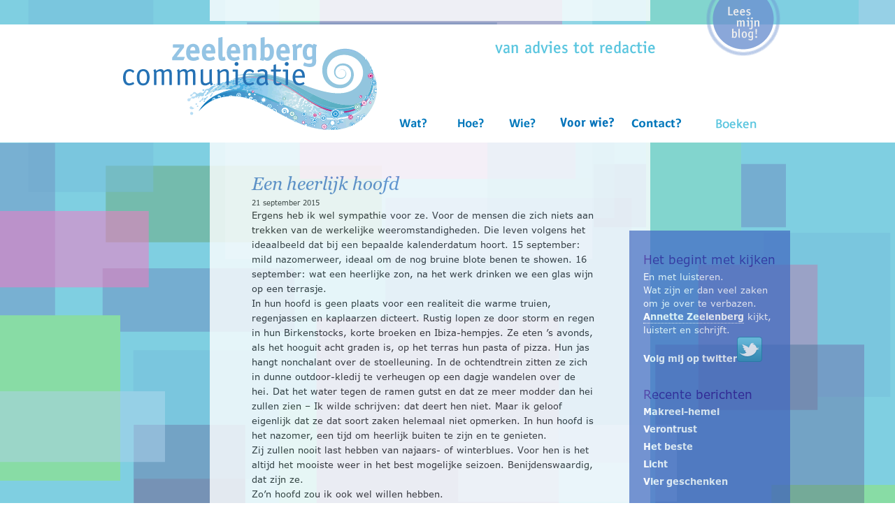

--- FILE ---
content_type: text/html; charset=UTF-8
request_url: https://www.zeelenbergcommunicatie.nl/een-heerlijk-hoofd/
body_size: 9632
content:
<!DOCTYPE html>
<html lang="nl-NL">
<head >
<meta charset="UTF-8" />
<meta name="viewport" content="width=device-width, initial-scale=1" />
<meta name="viewport" content="width=device-width, initial-scale=1.0"/><title>Een heerlijk hoofd - Zeelenberg Communicatie</title>

            <script data-no-defer="1" data-ezscrex="false" data-cfasync="false" data-pagespeed-no-defer data-cookieconsent="ignore">
                var ctPublicFunctions = {"_ajax_nonce":"2a47bc5493","_rest_nonce":"73cdea0872","_ajax_url":"\/wordpress\/wp-admin\/admin-ajax.php","_rest_url":"https:\/\/www.zeelenbergcommunicatie.nl\/wp-json\/","data__cookies_type":"none","data__ajax_type":"rest","data__bot_detector_enabled":"1","data__frontend_data_log_enabled":1,"cookiePrefix":"","wprocket_detected":false,"host_url":"www.zeelenbergcommunicatie.nl","text__ee_click_to_select":"Klik om de hele gegevens te selecteren","text__ee_original_email":"De volledige tekst is","text__ee_got_it":"Duidelijk","text__ee_blocked":"Geblokkeerd","text__ee_cannot_connect":"Kan geen verbinding maken","text__ee_cannot_decode":"Kan e-mail niet decoderen. Onbekende reden","text__ee_email_decoder":"Cleantalk e-mail decoder","text__ee_wait_for_decoding":"De magie is onderweg!","text__ee_decoding_process":"Wacht een paar seconden terwijl we de contactgegevens decoderen."}
            </script>
        
            <script data-no-defer="1" data-ezscrex="false" data-cfasync="false" data-pagespeed-no-defer data-cookieconsent="ignore">
                var ctPublic = {"_ajax_nonce":"2a47bc5493","settings__forms__check_internal":"0","settings__forms__check_external":"0","settings__forms__force_protection":"0","settings__forms__search_test":"1","settings__forms__wc_add_to_cart":"0","settings__data__bot_detector_enabled":"1","settings__sfw__anti_crawler":0,"blog_home":"https:\/\/www.zeelenbergcommunicatie.nl\/","pixel__setting":"3","pixel__enabled":false,"pixel__url":null,"data__email_check_before_post":"1","data__email_check_exist_post":"1","data__cookies_type":"none","data__key_is_ok":true,"data__visible_fields_required":true,"wl_brandname":"Anti-Spam by CleanTalk","wl_brandname_short":"CleanTalk","ct_checkjs_key":1683467442,"emailEncoderPassKey":"477454bf0625db932ddbdbcd26ee29cd","bot_detector_forms_excluded":"W10=","advancedCacheExists":false,"varnishCacheExists":false,"wc_ajax_add_to_cart":false}
            </script>
        <meta name="description" content="Ergens heb ik wel sympathie voor ze. Voor de mensen die zich niets aan trekken van de werkelijke weeromstandigheden. Die leven volgens het ideaalbeeld dat bij een bepaalde kalenderdatum hoort. 15 september: mild nazomerweer, ideaal om de nog bruine blote benen te showen. 16 september: wat een heerlijke zon, na&hellip;">
<meta name="robots" content="index, follow, max-snippet:-1, max-image-preview:large, max-video-preview:-1">
<link rel="canonical" href="https://www.zeelenbergcommunicatie.nl/een-heerlijk-hoofd/">
<meta property="og:url" content="https://www.zeelenbergcommunicatie.nl/een-heerlijk-hoofd/">
<meta property="og:site_name" content="Zeelenberg Communicatie">
<meta property="og:locale" content="nl_NL">
<meta property="og:type" content="article">
<meta property="article:author" content="">
<meta property="article:publisher" content="">
<meta property="article:section" content="alledag">
<meta property="og:title" content="Een heerlijk hoofd - Zeelenberg Communicatie">
<meta property="og:description" content="Ergens heb ik wel sympathie voor ze. Voor de mensen die zich niets aan trekken van de werkelijke weeromstandigheden. Die leven volgens het ideaalbeeld dat bij een bepaalde kalenderdatum hoort. 15 september: mild nazomerweer, ideaal om de nog bruine blote benen te showen. 16 september: wat een heerlijke zon, na&hellip;">
<meta property="fb:pages" content="">
<meta property="fb:admins" content="">
<meta property="fb:app_id" content="">
<meta name="twitter:card" content="summary">
<meta name="twitter:site" content="">
<meta name="twitter:creator" content="">
<meta name="twitter:title" content="Een heerlijk hoofd - Zeelenberg Communicatie">
<meta name="twitter:description" content="Ergens heb ik wel sympathie voor ze. Voor de mensen die zich niets aan trekken van de werkelijke weeromstandigheden. Die leven volgens het ideaalbeeld dat bij een bepaalde kalenderdatum hoort. 15 september: mild nazomerweer, ideaal om de nog bruine blote benen te showen. 16 september: wat een heerlijke zon, na&hellip;">
<link rel='dns-prefetch' href='//fd.cleantalk.org' />
<link rel="alternate" type="application/rss+xml" title="Zeelenberg Communicatie &raquo; feed" href="https://www.zeelenbergcommunicatie.nl/feed/" />
<link rel="alternate" type="application/rss+xml" title="Zeelenberg Communicatie &raquo; reacties feed" href="https://www.zeelenbergcommunicatie.nl/comments/feed/" />
<link rel="alternate" title="oEmbed (JSON)" type="application/json+oembed" href="https://www.zeelenbergcommunicatie.nl/wp-json/oembed/1.0/embed?url=https%3A%2F%2Fwww.zeelenbergcommunicatie.nl%2Feen-heerlijk-hoofd%2F" />
<link rel="alternate" title="oEmbed (XML)" type="text/xml+oembed" href="https://www.zeelenbergcommunicatie.nl/wp-json/oembed/1.0/embed?url=https%3A%2F%2Fwww.zeelenbergcommunicatie.nl%2Feen-heerlijk-hoofd%2F&#038;format=xml" />
<style id='wp-img-auto-sizes-contain-inline-css' type='text/css'>
img:is([sizes=auto i],[sizes^="auto," i]){contain-intrinsic-size:3000px 1500px}
/*# sourceURL=wp-img-auto-sizes-contain-inline-css */
</style>
<link rel='stylesheet' id='genesis-simple-share-plugin-css-css' href='https://www.zeelenbergcommunicatie.nl/wordpress/wp-content/plugins/genesis-simple-share/assets/css/share.min.css?ver=0.1.0' type='text/css' media='all' />
<link rel='stylesheet' id='genesis-simple-share-genericons-css-css' href='https://www.zeelenbergcommunicatie.nl/wordpress/wp-content/plugins/genesis-simple-share/assets/css/genericons.min.css?ver=0.1.0' type='text/css' media='all' />
<link rel='stylesheet' id='genesis-sample-theme-css' href='https://www.zeelenbergcommunicatie.nl/wordpress/wp-content/themes/genesis-child-annette/style.css?ver=1.1' type='text/css' media='all' />
<style id='wp-emoji-styles-inline-css' type='text/css'>

	img.wp-smiley, img.emoji {
		display: inline !important;
		border: none !important;
		box-shadow: none !important;
		height: 1em !important;
		width: 1em !important;
		margin: 0 0.07em !important;
		vertical-align: -0.1em !important;
		background: none !important;
		padding: 0 !important;
	}
/*# sourceURL=wp-emoji-styles-inline-css */
</style>
<style id='wp-block-library-inline-css' type='text/css'>
:root{--wp-block-synced-color:#7a00df;--wp-block-synced-color--rgb:122,0,223;--wp-bound-block-color:var(--wp-block-synced-color);--wp-editor-canvas-background:#ddd;--wp-admin-theme-color:#007cba;--wp-admin-theme-color--rgb:0,124,186;--wp-admin-theme-color-darker-10:#006ba1;--wp-admin-theme-color-darker-10--rgb:0,107,160.5;--wp-admin-theme-color-darker-20:#005a87;--wp-admin-theme-color-darker-20--rgb:0,90,135;--wp-admin-border-width-focus:2px}@media (min-resolution:192dpi){:root{--wp-admin-border-width-focus:1.5px}}.wp-element-button{cursor:pointer}:root .has-very-light-gray-background-color{background-color:#eee}:root .has-very-dark-gray-background-color{background-color:#313131}:root .has-very-light-gray-color{color:#eee}:root .has-very-dark-gray-color{color:#313131}:root .has-vivid-green-cyan-to-vivid-cyan-blue-gradient-background{background:linear-gradient(135deg,#00d084,#0693e3)}:root .has-purple-crush-gradient-background{background:linear-gradient(135deg,#34e2e4,#4721fb 50%,#ab1dfe)}:root .has-hazy-dawn-gradient-background{background:linear-gradient(135deg,#faaca8,#dad0ec)}:root .has-subdued-olive-gradient-background{background:linear-gradient(135deg,#fafae1,#67a671)}:root .has-atomic-cream-gradient-background{background:linear-gradient(135deg,#fdd79a,#004a59)}:root .has-nightshade-gradient-background{background:linear-gradient(135deg,#330968,#31cdcf)}:root .has-midnight-gradient-background{background:linear-gradient(135deg,#020381,#2874fc)}:root{--wp--preset--font-size--normal:16px;--wp--preset--font-size--huge:42px}.has-regular-font-size{font-size:1em}.has-larger-font-size{font-size:2.625em}.has-normal-font-size{font-size:var(--wp--preset--font-size--normal)}.has-huge-font-size{font-size:var(--wp--preset--font-size--huge)}.has-text-align-center{text-align:center}.has-text-align-left{text-align:left}.has-text-align-right{text-align:right}.has-fit-text{white-space:nowrap!important}#end-resizable-editor-section{display:none}.aligncenter{clear:both}.items-justified-left{justify-content:flex-start}.items-justified-center{justify-content:center}.items-justified-right{justify-content:flex-end}.items-justified-space-between{justify-content:space-between}.screen-reader-text{border:0;clip-path:inset(50%);height:1px;margin:-1px;overflow:hidden;padding:0;position:absolute;width:1px;word-wrap:normal!important}.screen-reader-text:focus{background-color:#ddd;clip-path:none;color:#444;display:block;font-size:1em;height:auto;left:5px;line-height:normal;padding:15px 23px 14px;text-decoration:none;top:5px;width:auto;z-index:100000}html :where(.has-border-color){border-style:solid}html :where([style*=border-top-color]){border-top-style:solid}html :where([style*=border-right-color]){border-right-style:solid}html :where([style*=border-bottom-color]){border-bottom-style:solid}html :where([style*=border-left-color]){border-left-style:solid}html :where([style*=border-width]){border-style:solid}html :where([style*=border-top-width]){border-top-style:solid}html :where([style*=border-right-width]){border-right-style:solid}html :where([style*=border-bottom-width]){border-bottom-style:solid}html :where([style*=border-left-width]){border-left-style:solid}html :where(img[class*=wp-image-]){height:auto;max-width:100%}:where(figure){margin:0 0 1em}html :where(.is-position-sticky){--wp-admin--admin-bar--position-offset:var(--wp-admin--admin-bar--height,0px)}@media screen and (max-width:600px){html :where(.is-position-sticky){--wp-admin--admin-bar--position-offset:0px}}

/*# sourceURL=wp-block-library-inline-css */
</style><style id='global-styles-inline-css' type='text/css'>
:root{--wp--preset--aspect-ratio--square: 1;--wp--preset--aspect-ratio--4-3: 4/3;--wp--preset--aspect-ratio--3-4: 3/4;--wp--preset--aspect-ratio--3-2: 3/2;--wp--preset--aspect-ratio--2-3: 2/3;--wp--preset--aspect-ratio--16-9: 16/9;--wp--preset--aspect-ratio--9-16: 9/16;--wp--preset--color--black: #000000;--wp--preset--color--cyan-bluish-gray: #abb8c3;--wp--preset--color--white: #ffffff;--wp--preset--color--pale-pink: #f78da7;--wp--preset--color--vivid-red: #cf2e2e;--wp--preset--color--luminous-vivid-orange: #ff6900;--wp--preset--color--luminous-vivid-amber: #fcb900;--wp--preset--color--light-green-cyan: #7bdcb5;--wp--preset--color--vivid-green-cyan: #00d084;--wp--preset--color--pale-cyan-blue: #8ed1fc;--wp--preset--color--vivid-cyan-blue: #0693e3;--wp--preset--color--vivid-purple: #9b51e0;--wp--preset--gradient--vivid-cyan-blue-to-vivid-purple: linear-gradient(135deg,rgb(6,147,227) 0%,rgb(155,81,224) 100%);--wp--preset--gradient--light-green-cyan-to-vivid-green-cyan: linear-gradient(135deg,rgb(122,220,180) 0%,rgb(0,208,130) 100%);--wp--preset--gradient--luminous-vivid-amber-to-luminous-vivid-orange: linear-gradient(135deg,rgb(252,185,0) 0%,rgb(255,105,0) 100%);--wp--preset--gradient--luminous-vivid-orange-to-vivid-red: linear-gradient(135deg,rgb(255,105,0) 0%,rgb(207,46,46) 100%);--wp--preset--gradient--very-light-gray-to-cyan-bluish-gray: linear-gradient(135deg,rgb(238,238,238) 0%,rgb(169,184,195) 100%);--wp--preset--gradient--cool-to-warm-spectrum: linear-gradient(135deg,rgb(74,234,220) 0%,rgb(151,120,209) 20%,rgb(207,42,186) 40%,rgb(238,44,130) 60%,rgb(251,105,98) 80%,rgb(254,248,76) 100%);--wp--preset--gradient--blush-light-purple: linear-gradient(135deg,rgb(255,206,236) 0%,rgb(152,150,240) 100%);--wp--preset--gradient--blush-bordeaux: linear-gradient(135deg,rgb(254,205,165) 0%,rgb(254,45,45) 50%,rgb(107,0,62) 100%);--wp--preset--gradient--luminous-dusk: linear-gradient(135deg,rgb(255,203,112) 0%,rgb(199,81,192) 50%,rgb(65,88,208) 100%);--wp--preset--gradient--pale-ocean: linear-gradient(135deg,rgb(255,245,203) 0%,rgb(182,227,212) 50%,rgb(51,167,181) 100%);--wp--preset--gradient--electric-grass: linear-gradient(135deg,rgb(202,248,128) 0%,rgb(113,206,126) 100%);--wp--preset--gradient--midnight: linear-gradient(135deg,rgb(2,3,129) 0%,rgb(40,116,252) 100%);--wp--preset--font-size--small: 13px;--wp--preset--font-size--medium: 20px;--wp--preset--font-size--large: 36px;--wp--preset--font-size--x-large: 42px;--wp--preset--spacing--20: 0.44rem;--wp--preset--spacing--30: 0.67rem;--wp--preset--spacing--40: 1rem;--wp--preset--spacing--50: 1.5rem;--wp--preset--spacing--60: 2.25rem;--wp--preset--spacing--70: 3.38rem;--wp--preset--spacing--80: 5.06rem;--wp--preset--shadow--natural: 6px 6px 9px rgba(0, 0, 0, 0.2);--wp--preset--shadow--deep: 12px 12px 50px rgba(0, 0, 0, 0.4);--wp--preset--shadow--sharp: 6px 6px 0px rgba(0, 0, 0, 0.2);--wp--preset--shadow--outlined: 6px 6px 0px -3px rgb(255, 255, 255), 6px 6px rgb(0, 0, 0);--wp--preset--shadow--crisp: 6px 6px 0px rgb(0, 0, 0);}:where(.is-layout-flex){gap: 0.5em;}:where(.is-layout-grid){gap: 0.5em;}body .is-layout-flex{display: flex;}.is-layout-flex{flex-wrap: wrap;align-items: center;}.is-layout-flex > :is(*, div){margin: 0;}body .is-layout-grid{display: grid;}.is-layout-grid > :is(*, div){margin: 0;}:where(.wp-block-columns.is-layout-flex){gap: 2em;}:where(.wp-block-columns.is-layout-grid){gap: 2em;}:where(.wp-block-post-template.is-layout-flex){gap: 1.25em;}:where(.wp-block-post-template.is-layout-grid){gap: 1.25em;}.has-black-color{color: var(--wp--preset--color--black) !important;}.has-cyan-bluish-gray-color{color: var(--wp--preset--color--cyan-bluish-gray) !important;}.has-white-color{color: var(--wp--preset--color--white) !important;}.has-pale-pink-color{color: var(--wp--preset--color--pale-pink) !important;}.has-vivid-red-color{color: var(--wp--preset--color--vivid-red) !important;}.has-luminous-vivid-orange-color{color: var(--wp--preset--color--luminous-vivid-orange) !important;}.has-luminous-vivid-amber-color{color: var(--wp--preset--color--luminous-vivid-amber) !important;}.has-light-green-cyan-color{color: var(--wp--preset--color--light-green-cyan) !important;}.has-vivid-green-cyan-color{color: var(--wp--preset--color--vivid-green-cyan) !important;}.has-pale-cyan-blue-color{color: var(--wp--preset--color--pale-cyan-blue) !important;}.has-vivid-cyan-blue-color{color: var(--wp--preset--color--vivid-cyan-blue) !important;}.has-vivid-purple-color{color: var(--wp--preset--color--vivid-purple) !important;}.has-black-background-color{background-color: var(--wp--preset--color--black) !important;}.has-cyan-bluish-gray-background-color{background-color: var(--wp--preset--color--cyan-bluish-gray) !important;}.has-white-background-color{background-color: var(--wp--preset--color--white) !important;}.has-pale-pink-background-color{background-color: var(--wp--preset--color--pale-pink) !important;}.has-vivid-red-background-color{background-color: var(--wp--preset--color--vivid-red) !important;}.has-luminous-vivid-orange-background-color{background-color: var(--wp--preset--color--luminous-vivid-orange) !important;}.has-luminous-vivid-amber-background-color{background-color: var(--wp--preset--color--luminous-vivid-amber) !important;}.has-light-green-cyan-background-color{background-color: var(--wp--preset--color--light-green-cyan) !important;}.has-vivid-green-cyan-background-color{background-color: var(--wp--preset--color--vivid-green-cyan) !important;}.has-pale-cyan-blue-background-color{background-color: var(--wp--preset--color--pale-cyan-blue) !important;}.has-vivid-cyan-blue-background-color{background-color: var(--wp--preset--color--vivid-cyan-blue) !important;}.has-vivid-purple-background-color{background-color: var(--wp--preset--color--vivid-purple) !important;}.has-black-border-color{border-color: var(--wp--preset--color--black) !important;}.has-cyan-bluish-gray-border-color{border-color: var(--wp--preset--color--cyan-bluish-gray) !important;}.has-white-border-color{border-color: var(--wp--preset--color--white) !important;}.has-pale-pink-border-color{border-color: var(--wp--preset--color--pale-pink) !important;}.has-vivid-red-border-color{border-color: var(--wp--preset--color--vivid-red) !important;}.has-luminous-vivid-orange-border-color{border-color: var(--wp--preset--color--luminous-vivid-orange) !important;}.has-luminous-vivid-amber-border-color{border-color: var(--wp--preset--color--luminous-vivid-amber) !important;}.has-light-green-cyan-border-color{border-color: var(--wp--preset--color--light-green-cyan) !important;}.has-vivid-green-cyan-border-color{border-color: var(--wp--preset--color--vivid-green-cyan) !important;}.has-pale-cyan-blue-border-color{border-color: var(--wp--preset--color--pale-cyan-blue) !important;}.has-vivid-cyan-blue-border-color{border-color: var(--wp--preset--color--vivid-cyan-blue) !important;}.has-vivid-purple-border-color{border-color: var(--wp--preset--color--vivid-purple) !important;}.has-vivid-cyan-blue-to-vivid-purple-gradient-background{background: var(--wp--preset--gradient--vivid-cyan-blue-to-vivid-purple) !important;}.has-light-green-cyan-to-vivid-green-cyan-gradient-background{background: var(--wp--preset--gradient--light-green-cyan-to-vivid-green-cyan) !important;}.has-luminous-vivid-amber-to-luminous-vivid-orange-gradient-background{background: var(--wp--preset--gradient--luminous-vivid-amber-to-luminous-vivid-orange) !important;}.has-luminous-vivid-orange-to-vivid-red-gradient-background{background: var(--wp--preset--gradient--luminous-vivid-orange-to-vivid-red) !important;}.has-very-light-gray-to-cyan-bluish-gray-gradient-background{background: var(--wp--preset--gradient--very-light-gray-to-cyan-bluish-gray) !important;}.has-cool-to-warm-spectrum-gradient-background{background: var(--wp--preset--gradient--cool-to-warm-spectrum) !important;}.has-blush-light-purple-gradient-background{background: var(--wp--preset--gradient--blush-light-purple) !important;}.has-blush-bordeaux-gradient-background{background: var(--wp--preset--gradient--blush-bordeaux) !important;}.has-luminous-dusk-gradient-background{background: var(--wp--preset--gradient--luminous-dusk) !important;}.has-pale-ocean-gradient-background{background: var(--wp--preset--gradient--pale-ocean) !important;}.has-electric-grass-gradient-background{background: var(--wp--preset--gradient--electric-grass) !important;}.has-midnight-gradient-background{background: var(--wp--preset--gradient--midnight) !important;}.has-small-font-size{font-size: var(--wp--preset--font-size--small) !important;}.has-medium-font-size{font-size: var(--wp--preset--font-size--medium) !important;}.has-large-font-size{font-size: var(--wp--preset--font-size--large) !important;}.has-x-large-font-size{font-size: var(--wp--preset--font-size--x-large) !important;}
/*# sourceURL=global-styles-inline-css */
</style>

<style id='classic-theme-styles-inline-css' type='text/css'>
/*! This file is auto-generated */
.wp-block-button__link{color:#fff;background-color:#32373c;border-radius:9999px;box-shadow:none;text-decoration:none;padding:calc(.667em + 2px) calc(1.333em + 2px);font-size:1.125em}.wp-block-file__button{background:#32373c;color:#fff;text-decoration:none}
/*# sourceURL=/wp-includes/css/classic-themes.min.css */
</style>
<link rel='stylesheet' id='cleantalk-public-css-css' href='https://www.zeelenbergcommunicatie.nl/wordpress/wp-content/plugins/cleantalk-spam-protect/css/cleantalk-public.min.css?ver=6.71.1_1769502658' type='text/css' media='all' />
<link rel='stylesheet' id='cleantalk-email-decoder-css-css' href='https://www.zeelenbergcommunicatie.nl/wordpress/wp-content/plugins/cleantalk-spam-protect/css/cleantalk-email-decoder.min.css?ver=6.71.1_1769502658' type='text/css' media='all' />
<script type="text/javascript" src="https://www.zeelenbergcommunicatie.nl/wordpress/wp-includes/js/jquery/jquery.min.js?ver=3.7.1" id="jquery-core-js"></script>
<script type="text/javascript" src="https://www.zeelenbergcommunicatie.nl/wordpress/wp-includes/js/jquery/jquery-migrate.min.js?ver=3.4.1" id="jquery-migrate-js"></script>
<script type="text/javascript" src="https://www.zeelenbergcommunicatie.nl/wordpress/wp-content/plugins/genesis-simple-share/assets/js/sharrre/jquery.sharrre.min.js?ver=0.1.0" id="genesis-simple-share-plugin-js-js"></script>
<script type="text/javascript" src="https://www.zeelenbergcommunicatie.nl/wordpress/wp-content/plugins/genesis-simple-share/assets/js/waypoints.min.js?ver=0.1.0" id="genesis-simple-share-waypoint-js-js"></script>
<script type="text/javascript" src="https://www.zeelenbergcommunicatie.nl/wordpress/wp-content/plugins/cleantalk-spam-protect/js/apbct-public-bundle.min.js?ver=6.71.1_1769502658" id="apbct-public-bundle.min-js-js"></script>
<script type="text/javascript" src="https://fd.cleantalk.org/ct-bot-detector-wrapper.js?ver=6.71.1" id="ct_bot_detector-js" defer="defer" data-wp-strategy="defer"></script>
<script type="text/javascript" id="defend-wp-firewall-nonce-js-extra">
/* <![CDATA[ */
var defend_wp_firewall_nonce_obj = {"defend_wp_firewall_nonce":"e359e9c7bb","ajaxurl":"https://www.zeelenbergcommunicatie.nl/wordpress/wp-admin/admin-ajax.php"};
//# sourceURL=defend-wp-firewall-nonce-js-extra
/* ]]> */
</script>
<script type="text/javascript" src="https://www.zeelenbergcommunicatie.nl/wordpress/wp-content/plugins/defend-wp-firewall/hooks/js/nonce.js?ver=1769902009" id="defend-wp-firewall-nonce-js"></script>
<script type="text/javascript" id="defend-wp-firewall-blocklist-common-js-extra">
/* <![CDATA[ */
var defend_wp_firewall_common_blocklist_obj = {"security":"ce7aecca3e","ipify_ip":"","ajaxurl":"https://www.zeelenbergcommunicatie.nl/wordpress/wp-admin/admin-ajax.php"};
//# sourceURL=defend-wp-firewall-blocklist-common-js-extra
/* ]]> */
</script>
<script type="text/javascript" src="https://www.zeelenbergcommunicatie.nl/wordpress/wp-content/plugins/defend-wp-firewall/hooks/js/blocklist-common.js?ver=1.1.6" id="defend-wp-firewall-blocklist-common-js"></script>
<link rel="https://api.w.org/" href="https://www.zeelenbergcommunicatie.nl/wp-json/" /><link rel="alternate" title="JSON" type="application/json" href="https://www.zeelenbergcommunicatie.nl/wp-json/wp/v2/posts/1614" /><link rel="EditURI" type="application/rsd+xml" title="RSD" href="https://www.zeelenbergcommunicatie.nl/wordpress/xmlrpc.php?rsd" />
<meta name="generator" content="WordPress 6.9" />
<link rel='shortlink' href='https://www.zeelenbergcommunicatie.nl/?p=1614' />
<link rel="icon" href="https://www.zeelenbergcommunicatie.nl/wordpress/wp-content/themes/genesis-child-annette/images/favicon.ico" />
<link rel="stylesheet" href="https://use.typekit.net/mxh6ugj.css"></head>
<body class="wp-singular post-template-default single single-post postid-1614 single-format-standard wp-theme-genesis wp-child-theme-genesis-child-annette header-image content-sidebar genesis-breadcrumbs-hidden" itemscope itemtype="https://schema.org/WebPage"><div class="site-container"><div class="witvlak">
</div> <!--end xx--> <header class="site-header" itemscope itemtype="https://schema.org/WPHeader"><div class="wrap"><div class="title-area"><p class="site-title" itemprop="headline"><a href="https://www.zeelenbergcommunicatie.nl/">Zeelenberg Communicatie</a></p><p class="site-description" itemprop="description">van advies tot redactie</p><nav class="nav-secondary" aria-label="Secundair" itemscope itemtype="https://schema.org/SiteNavigationElement"><div class="wrap"><ul id="menu-blog" class="menu genesis-nav-menu menu-secondary"><li id="menu-item-1328" class="menu-item menu-item-type-post_type menu-item-object-page current_page_parent menu-item-1328"><a href="https://www.zeelenbergcommunicatie.nl/blog/" itemprop="url"><span itemprop="name">lees mijn blog</span></a></li>
</ul></div></nav><nav class="nav-primary" aria-label="Hoofd" itemscope itemtype="https://schema.org/SiteNavigationElement"><div class="wrap"><ul id="menu-top" class="menu genesis-nav-menu menu-primary"><li id="menu-item-1334" class="menu-item menu-item-type-post_type menu-item-object-page menu-item-home menu-item-1334"><a href="https://www.zeelenbergcommunicatie.nl/" itemprop="url"><span itemprop="name">wat</span></a></li>
<li id="menu-item-1333" class="menu-item menu-item-type-post_type menu-item-object-page menu-item-1333"><a href="https://www.zeelenbergcommunicatie.nl/hoe/" itemprop="url"><span itemprop="name">hoe</span></a></li>
<li id="menu-item-1332" class="menu-item menu-item-type-post_type menu-item-object-page menu-item-1332"><a href="https://www.zeelenbergcommunicatie.nl/wie/" itemprop="url"><span itemprop="name">wie</span></a></li>
<li id="menu-item-1330" class="menu-item menu-item-type-post_type menu-item-object-page menu-item-1330"><a href="https://www.zeelenbergcommunicatie.nl/voor-wie/" itemprop="url"><span itemprop="name">voor wie</span></a></li>
<li id="menu-item-1331" class="menu-item menu-item-type-post_type menu-item-object-page menu-item-1331"><a href="https://www.zeelenbergcommunicatie.nl/contact/" itemprop="url"><span itemprop="name">contact</span></a></li>
<li id="menu-item-1329" class="menu-item menu-item-type-post_type menu-item-object-page menu-item-1329"><a href="https://www.zeelenbergcommunicatie.nl/boeken/" itemprop="url"><span itemprop="name">boeken</span></a></li>
</ul></div></nav></div><div class="widget-area header-widget-area"><section id="nav_menu-3" class="widget widget_nav_menu"><div class="widget-wrap"><nav class="nav-header" itemscope itemtype="https://schema.org/SiteNavigationElement"><ul id="menu-mobiel-menu" class="menu genesis-nav-menu"><li id="menu-item-1629" class="menu-item menu-item-type-post_type menu-item-object-page menu-item-home menu-item-1629"><a href="https://www.zeelenbergcommunicatie.nl/" itemprop="url"><span itemprop="name">wat</span></a></li>
<li id="menu-item-1628" class="menu-item menu-item-type-post_type menu-item-object-page menu-item-1628"><a href="https://www.zeelenbergcommunicatie.nl/hoe/" itemprop="url"><span itemprop="name">hoe</span></a></li>
<li id="menu-item-1627" class="menu-item menu-item-type-post_type menu-item-object-page menu-item-1627"><a href="https://www.zeelenbergcommunicatie.nl/wie/" itemprop="url"><span itemprop="name">wie</span></a></li>
<li id="menu-item-1625" class="menu-item menu-item-type-post_type menu-item-object-page menu-item-1625"><a href="https://www.zeelenbergcommunicatie.nl/voor-wie/" itemprop="url"><span itemprop="name">voor wie</span></a></li>
<li id="menu-item-1626" class="menu-item menu-item-type-post_type menu-item-object-page menu-item-1626"><a href="https://www.zeelenbergcommunicatie.nl/contact/" itemprop="url"><span itemprop="name">contact</span></a></li>
<li id="menu-item-1623" class="menu-item menu-item-type-post_type menu-item-object-page menu-item-1623"><a href="https://www.zeelenbergcommunicatie.nl/boeken/" itemprop="url"><span itemprop="name">boeken</span></a></li>
<li id="menu-item-1624" class="menu-item menu-item-type-post_type menu-item-object-page current_page_parent menu-item-1624"><a href="https://www.zeelenbergcommunicatie.nl/blog/" itemprop="url"><span itemprop="name">lees mijn blog</span></a></li>
</ul></nav></div></section>
</div></div></header><div class="site-inner"><div class="content-sidebar-wrap"><main class="content"><article class="post-1614 post type-post status-publish format-standard category-alledag category-herfst entry" aria-label="Een heerlijk hoofd" itemscope itemtype="https://schema.org/CreativeWork"><header class="entry-header"><h1 class="entry-title" itemprop="headline">Een heerlijk hoofd</h1>
<p class="entry-meta"><time class="entry-time" itemprop="datePublished" datetime="2015-09-21T10:00:44+02:00">21 september 2015</time></p></header><div class="entry-content" itemprop="text"><p>Ergens heb ik wel sympathie voor ze. Voor de mensen die zich niets aan trekken van de werkelijke weeromstandigheden. Die leven volgens het ideaalbeeld dat bij een bepaalde kalenderdatum hoort. 15 september: mild nazomerweer, ideaal om de nog bruine blote benen te showen. 16 september: wat een heerlijke zon, na het werk drinken we een glas wijn op een terrasje.<br />
In hun hoofd is geen plaats voor een realiteit die warme truien, regenjassen en kaplaarzen dicteert. Rustig lopen ze door storm en regen in hun Birkenstocks, korte broeken en Ibiza-hempjes. Ze eten ’s avonds, als het hooguit acht graden is, op het terras hun pasta of pizza. Hun jas hangt nonchalant over de stoelleuning. In de ochtendtrein zitten ze zich in dunne outdoor-kledij te verheugen op een dagje wandelen over de hei. Dat het water tegen de ramen gutst en dat ze meer modder dan hei zullen zien – Ik wilde schrijven: dat deert hen niet. Maar ik geloof eigenlijk dat ze dat soort zaken helemaal niet opmerken. In hun hoofd is het nazomer, een tijd om heerlijk buiten te zijn en te genieten.<br />
Zij zullen nooit last hebben van najaars- of winterblues. Voor hen is het altijd het mooiste weer in het best mogelijke seizoen. Benijdenswaardig, dat zijn ze.<br />
Zo’n hoofd zou ik ook wel willen hebben.</p>
<div class="share-after share-filled share-small" id="share-after-1614"><div class="facebook" id="facebook-after-1614" data-url="https://www.zeelenbergcommunicatie.nl/een-heerlijk-hoofd/" data-urlalt="https://www.zeelenbergcommunicatie.nl/?p=1614" data-text="Een heerlijk hoofd" data-title="Share" data-reader="Share on Facebook" data-count="%s shares on Facebook"></div><div class="twitter" id="twitter-after-1614" data-url="https://www.zeelenbergcommunicatie.nl/een-heerlijk-hoofd/" data-urlalt="https://www.zeelenbergcommunicatie.nl/?p=1614" data-text="Een heerlijk hoofd" data-title="Share" data-reader="Share this" data-count="%s Shares"></div><div class="linkedin" id="linkedin-after-1614" data-url="https://www.zeelenbergcommunicatie.nl/een-heerlijk-hoofd/" data-urlalt="https://www.zeelenbergcommunicatie.nl/?p=1614" data-text="Een heerlijk hoofd" data-title="Share" data-reader="Share on LinkedIn" data-count="%s shares on LinkedIn"></div></div>
			<script type='text/javascript'>
				jQuery(document).ready(function($) {
					$('#facebook-after-1614').sharrre({
										  share: {
										    facebook: true
										  },
										  urlCurl: 'https://www.zeelenbergcommunicatie.nl/wordpress/wp-content/plugins/genesis-simple-share/assets/js/sharrre/sharrre.php',
										  enableHover: false,
										  enableTracking: true,
										  disableCount: true,
										  buttons: {  },
										  click: function(api, options){
										    api.simulateClick();
										    api.openPopup('facebook');
										  }
										});
$('#twitter-after-1614').sharrre({
										  share: {
										    twitter: true
										  },
										  urlCurl: 'https://www.zeelenbergcommunicatie.nl/wordpress/wp-content/plugins/genesis-simple-share/assets/js/sharrre/sharrre.php',
										  enableHover: false,
										  enableTracking: true,
										  
										  buttons: {  },
										  click: function(api, options){
										    api.simulateClick();
										    api.openPopup('twitter');
										  }
										});
$('#linkedin-after-1614').sharrre({
										  share: {
										    linkedin: true
										  },
										  urlCurl: 'https://www.zeelenbergcommunicatie.nl/wordpress/wp-content/plugins/genesis-simple-share/assets/js/sharrre/sharrre.php',
										  enableHover: false,
										  enableTracking: true,
										  
										  buttons: {  },
										  click: function(api, options){
										    api.simulateClick();
										    api.openPopup('linkedin');
										  }
										});

				});
		</script></div><footer class="entry-footer"><p class="entry-meta"><span class="entry-categories">Categorie: <a href="https://www.zeelenbergcommunicatie.nl/category/alledag/" rel="category tag">alledag</a>, <a href="https://www.zeelenbergcommunicatie.nl/category/herfst/" rel="category tag">herfst</a></span> </p></footer></article></main><aside class="sidebar sidebar-primary widget-area" role="complementary" aria-label="Primaire Sidebar" itemscope itemtype="https://schema.org/WPSideBar"><section id="text-3" class="widget widget_text"><div class="widget-wrap"><h4 class="widget-title widgettitle">Het begint met kijken</h4>
			<div class="textwidget"><p>En met luisteren.<br />
Wat zijn er dan veel zaken om je over te verbazen.<br />
<a title="mail Annette Zeelenberg" href="mailto:az@zeelenbergcommunicatie.nl">Annette Zeelenberg</a> kijkt, luistert en schrijft.</p>
<p><a class="twitter" href="http://twitter.com/#!/annet_schrijft">Volg mij op twitter<img alt="Follow Annette Zeelenberg on Twitter" src="http://twitter-badges.s3.amazonaws.com/t_logo-a.png" /></a></p>
</div>
		</div></section>

		<section id="recent-posts-3" class="widget widget_recent_entries"><div class="widget-wrap">
		<h4 class="widget-title widgettitle">Recente berichten</h4>

		<ul>
											<li>
					<a href="https://www.zeelenbergcommunicatie.nl/makreel-hemel/">Makreel-hemel</a>
									</li>
											<li>
					<a href="https://www.zeelenbergcommunicatie.nl/verontrust/">Verontrust</a>
									</li>
											<li>
					<a href="https://www.zeelenbergcommunicatie.nl/het-beste/">Het beste</a>
									</li>
											<li>
					<a href="https://www.zeelenbergcommunicatie.nl/licht-2/">Licht</a>
									</li>
											<li>
					<a href="https://www.zeelenbergcommunicatie.nl/vier-geschenken/">Vier geschenken</a>
									</li>
					</ul>

		</div></section>
<section id="tag_cloud-3" class="widget widget_tag_cloud"><div class="widget-wrap"><h4 class="widget-title widgettitle">Labels</h4>
<div class="tagcloud"><a href="https://www.zeelenbergcommunicatie.nl/category/alledag/" class="tag-cloud-link tag-link-8 tag-link-position-1" style="font-size: 22pt;" aria-label="alledag (83 items)">alledag</a>
<a href="https://www.zeelenbergcommunicatie.nl/category/fotos/" class="tag-cloud-link tag-link-7 tag-link-position-2" style="font-size: 15pt;" aria-label="foto&#039;s (15 items)">foto&#039;s</a>
<a href="https://www.zeelenbergcommunicatie.nl/category/herfst/" class="tag-cloud-link tag-link-12 tag-link-position-3" style="font-size: 14.513888888889pt;" aria-label="herfst (13 items)">herfst</a>
<a href="https://www.zeelenbergcommunicatie.nl/category/lente/" class="tag-cloud-link tag-link-4 tag-link-position-4" style="font-size: 15pt;" aria-label="Lente (15 items)">Lente</a>
<a href="https://www.zeelenbergcommunicatie.nl/category/lezen/" class="tag-cloud-link tag-link-14 tag-link-position-5" style="font-size: 8pt;" aria-label="lezen (2 items)">lezen</a>
<a href="https://www.zeelenbergcommunicatie.nl/category/observaties/" class="tag-cloud-link tag-link-5 tag-link-position-6" style="font-size: 12.569444444444pt;" aria-label="observaties (8 items)">observaties</a>
<a href="https://www.zeelenbergcommunicatie.nl/category/schrijven/" class="tag-cloud-link tag-link-9 tag-link-position-7" style="font-size: 14.125pt;" aria-label="schrijven (12 items)">schrijven</a>
<a href="https://www.zeelenbergcommunicatie.nl/category/taal/" class="tag-cloud-link tag-link-6 tag-link-position-8" style="font-size: 21.125pt;" aria-label="taal (66 items)">taal</a>
<a href="https://www.zeelenbergcommunicatie.nl/category/tuin/" class="tag-cloud-link tag-link-3 tag-link-position-9" style="font-size: 10.138888888889pt;" aria-label="Tuin (4 items)">Tuin</a>
<a href="https://www.zeelenbergcommunicatie.nl/category/video/" class="tag-cloud-link tag-link-10 tag-link-position-10" style="font-size: 10.916666666667pt;" aria-label="video (5 items)">video</a>
<a href="https://www.zeelenbergcommunicatie.nl/category/winter/" class="tag-cloud-link tag-link-13 tag-link-position-11" style="font-size: 15.972222222222pt;" aria-label="winter (19 items)">winter</a>
<a href="https://www.zeelenbergcommunicatie.nl/category/zomer/" class="tag-cloud-link tag-link-11 tag-link-position-12" style="font-size: 14.513888888889pt;" aria-label="zomer (13 items)">zomer</a></div>
</div></section>
</aside></div></div><footer class="site-footer" itemscope itemtype="https://schema.org/WPFooter"><div class="wrap"><div class="copyright">
			<p>&copy;2026 Zeelenberg Communicatie</p>
</div><!--end copyright-->
<div class="siteinfo">
			<p>webdesign: <a target="_blank" href="http://www.halfjuni.nl/webwerk">halfjuni.nl • webwerk</a></p>
</div><!--end siteinfo-->
</div></footer></div><script type="speculationrules">
{"prefetch":[{"source":"document","where":{"and":[{"href_matches":"/*"},{"not":{"href_matches":["/wordpress/wp-*.php","/wordpress/wp-admin/*","/wordpress/wp-content/uploads/*","/wordpress/wp-content/*","/wordpress/wp-content/plugins/*","/wordpress/wp-content/themes/genesis-child-annette/*","/wordpress/wp-content/themes/genesis/*","/*\\?(.+)"]}},{"not":{"selector_matches":"a[rel~=\"nofollow\"]"}},{"not":{"selector_matches":".no-prefetch, .no-prefetch a"}}]},"eagerness":"conservative"}]}
</script>
<script id="wp-emoji-settings" type="application/json">
{"baseUrl":"https://s.w.org/images/core/emoji/17.0.2/72x72/","ext":".png","svgUrl":"https://s.w.org/images/core/emoji/17.0.2/svg/","svgExt":".svg","source":{"concatemoji":"https://www.zeelenbergcommunicatie.nl/wordpress/wp-includes/js/wp-emoji-release.min.js?ver=6.9"}}
</script>
<script type="module">
/* <![CDATA[ */
/*! This file is auto-generated */
const a=JSON.parse(document.getElementById("wp-emoji-settings").textContent),o=(window._wpemojiSettings=a,"wpEmojiSettingsSupports"),s=["flag","emoji"];function i(e){try{var t={supportTests:e,timestamp:(new Date).valueOf()};sessionStorage.setItem(o,JSON.stringify(t))}catch(e){}}function c(e,t,n){e.clearRect(0,0,e.canvas.width,e.canvas.height),e.fillText(t,0,0);t=new Uint32Array(e.getImageData(0,0,e.canvas.width,e.canvas.height).data);e.clearRect(0,0,e.canvas.width,e.canvas.height),e.fillText(n,0,0);const a=new Uint32Array(e.getImageData(0,0,e.canvas.width,e.canvas.height).data);return t.every((e,t)=>e===a[t])}function p(e,t){e.clearRect(0,0,e.canvas.width,e.canvas.height),e.fillText(t,0,0);var n=e.getImageData(16,16,1,1);for(let e=0;e<n.data.length;e++)if(0!==n.data[e])return!1;return!0}function u(e,t,n,a){switch(t){case"flag":return n(e,"\ud83c\udff3\ufe0f\u200d\u26a7\ufe0f","\ud83c\udff3\ufe0f\u200b\u26a7\ufe0f")?!1:!n(e,"\ud83c\udde8\ud83c\uddf6","\ud83c\udde8\u200b\ud83c\uddf6")&&!n(e,"\ud83c\udff4\udb40\udc67\udb40\udc62\udb40\udc65\udb40\udc6e\udb40\udc67\udb40\udc7f","\ud83c\udff4\u200b\udb40\udc67\u200b\udb40\udc62\u200b\udb40\udc65\u200b\udb40\udc6e\u200b\udb40\udc67\u200b\udb40\udc7f");case"emoji":return!a(e,"\ud83e\u1fac8")}return!1}function f(e,t,n,a){let r;const o=(r="undefined"!=typeof WorkerGlobalScope&&self instanceof WorkerGlobalScope?new OffscreenCanvas(300,150):document.createElement("canvas")).getContext("2d",{willReadFrequently:!0}),s=(o.textBaseline="top",o.font="600 32px Arial",{});return e.forEach(e=>{s[e]=t(o,e,n,a)}),s}function r(e){var t=document.createElement("script");t.src=e,t.defer=!0,document.head.appendChild(t)}a.supports={everything:!0,everythingExceptFlag:!0},new Promise(t=>{let n=function(){try{var e=JSON.parse(sessionStorage.getItem(o));if("object"==typeof e&&"number"==typeof e.timestamp&&(new Date).valueOf()<e.timestamp+604800&&"object"==typeof e.supportTests)return e.supportTests}catch(e){}return null}();if(!n){if("undefined"!=typeof Worker&&"undefined"!=typeof OffscreenCanvas&&"undefined"!=typeof URL&&URL.createObjectURL&&"undefined"!=typeof Blob)try{var e="postMessage("+f.toString()+"("+[JSON.stringify(s),u.toString(),c.toString(),p.toString()].join(",")+"));",a=new Blob([e],{type:"text/javascript"});const r=new Worker(URL.createObjectURL(a),{name:"wpTestEmojiSupports"});return void(r.onmessage=e=>{i(n=e.data),r.terminate(),t(n)})}catch(e){}i(n=f(s,u,c,p))}t(n)}).then(e=>{for(const n in e)a.supports[n]=e[n],a.supports.everything=a.supports.everything&&a.supports[n],"flag"!==n&&(a.supports.everythingExceptFlag=a.supports.everythingExceptFlag&&a.supports[n]);var t;a.supports.everythingExceptFlag=a.supports.everythingExceptFlag&&!a.supports.flag,a.supports.everything||((t=a.source||{}).concatemoji?r(t.concatemoji):t.wpemoji&&t.twemoji&&(r(t.twemoji),r(t.wpemoji)))});
//# sourceURL=https://www.zeelenbergcommunicatie.nl/wordpress/wp-includes/js/wp-emoji-loader.min.js
/* ]]> */
</script>
</body></html>


--- FILE ---
content_type: text/css
request_url: https://www.zeelenbergcommunicatie.nl/wordpress/wp-content/themes/genesis-child-annette/style.css?ver=1.1
body_size: 7448
content:
/*
    Theme Name: Genesis child Annette
	Theme URI: http://www.studiopress.com/themes/sample
	Description: 
    Author: halfjuni - websites - tijdschriften
    Author URI: http://www.halfjuni.nl
	Template: genesis
	Version: 1.1
	Update: juli 2021 van XHTML naar HTML5;
*/

 

/* Table of Contents

	01 Import Fonts
	02 Defaults
	03 Typography
		- Font Color
		- Font Family
		- Font Size
		- Font Miscellaneous
	04 Headings
	05 Lists
	06 Layout
		- Structure
		- 1152px CSS Grid
		- Header
		- Main Content
		- Post Info & Meta
		- Column Classes
		- Miscellaneous
	07 Menus
		- Primary Navigation Extras
	08 Post Navigation
	09 Comments
	10 Sidebars
	11 Footer
		- Footer Widgets
	12 Forms & Buttons
		- Gravity Forms
	13 Images & Captions
		Simple Share
	14 Media Queries
		- max-width: 1024px
		- max-width: 768px
		- max-width: 480px

*/


/*
01 Import Fonts
---------------------------------------------------------------------------------------------------- */

@import url(https://fonts.googleapis.com/css?family=Lato:400,700);


/*
02 Defaults
---------------------------------------------------------------------------------------------------- */

html, body, div, span, applet, object, iframe,
h1, h2, h3, h4, h5, h6, p, blockquote, pre,
a, abbr, acronym, address, big, cite, code,
del, dfn, em, img, ins, kbd, q, s, samp,
small, strike, strong, sub, sup, tt, var,
b, u, i, center,
dl, dt, dd, ol, ul, li,
fieldset, form, label, legend,
table, caption, tbody, tfoot, thead, tr, th, td,
article, aside, canvas, details, embed,
figure, figcaption, footer, header, hgroup,
input, menu, nav, output, ruby, section, summary,
time, mark, audio, video {
	border: 0;
	margin: 0;
	padding: 0;
	vertical-align: baseline;
}

html {
	font-size: 62.5%; /* 16px browser default */
}

body {
	background-color: #fff;
	line-height: 1;
	font-size: 16px;
	font-size: 1.6rem;
	background: 
    url("images/header2022.png") 0 0 no-repeat, /*eerst de bovenste*/
	url("images/back.png") left top repeat-y;
	background-size: auto, cover;
}

body,
input,
select,
textarea {
	-moz-box-sizing: border-box;
	-webkit-box-sizing: border-box;
	box-sizing: border-box;
}

a,
a:visited,
button,
input[type="button"],
input[type="submit"],
.btn {
	-moz-transition: all 0.1s ease-in-out;
	-webkit-transition: all 0.1s ease-in-out;
	transition: all 0.1s ease-in-out;
}

::-moz-selection {
	background-color: #1e1e1e;
	color: #fff;
}

::selection {
	background-color: #1e1e1e;
	color: #fff;
}

a img {
	border: none;
}


/*
03 Typography
-------------------------------------------------------------------------------------------------------

	This section covers font colors, families, size, styles and weight.

	This style sheet uses rem values with a pixel fallback.
	The rem values are calculated per the examples below:

	12 / 16 =		1.2rem
	14 / 16 =		1.4rem
	16 / 16 =		1.6rem	
	18 / 16 =		1.8rem
	20 / 16 =		2.0rem
	24 / 16 =		2.4rem
	30 / 16 =		3.0rem
	36 / 16 =		3.6rem
	42 / 16 =		4.2rem
	48 / 16 =		4.8rem
	
	Further reading on the use and compatibility of rems:
	
	http://caniuse.com/rem
	http://snook.ca/archives/html_and_css/font-size-with-rem
	
*/

/* 03a - Font Color ----------- */

a:hover,
body,
h2 a,
h2 a:visited,
h4.widgettitle a,
input,
.author,
.entry-time,
.genesis-nav-menu a,
.genesis-nav-menu li li a,
.genesis-nav-menu li li a:link,
.genesis-nav-menu li li a:visited,
.entry-comments-link,
.site-title a,
.site-title a:hover {
	color: #1e1e1e;
}

a,
h2 a:hover,
.genesis-nav-menu li a:hover,
.genesis-nav-menu li:hover a,
.genesis-nav-menu li li a:hover,
.genesis-nav-menu .current-menu-item a {
	color: #ff2a00;
}

.entry-header .entry-meta,
.entry-footer .entry-meta,
.site-description {
	color: #636363;
}

input,
select,
textarea,
.sidebar-primary .tagcloud a:link, 
.sidebar-primary .tagcloud a:visited {
	color: #999;
}

.sidebar-primary .tagcloud a:hover, 
button,
input[type="button"],
input[type="submit"],
.btn,
.genesis-nav-menu .highlight-menu-item a,
.genesis-nav-menu .highlight-menu-item a:hover,
.pagination li a,
.pagination li a:hover,
.pagination li.active a,
.pagination li.disabled,
.sidebar-primary p  {
	color: #fff;
}
h1,
h2 {
	color: #C0006D;
}
.content a,
.page-id-15 .content a:hover  {
	border-bottom-color: #4169C0;
    border-bottom-style: dotted;
    border-bottom-width: 1px;
    color: #4169C0;
	text-decoration: none;
}
.content a:hover {
	border-bottom-color: #6FCDE3;
    border-bottom-style: dotted;
    border-bottom-width: 1px;
    color: #6FCDE3;
}
.page-id-15 .content a {
	border-bottom-color: #000;
    border-bottom-style: dotted;
    border-bottom-width: 1px;
    color: #000;
	text-decoration: none;
}
.sidebar-primary a {
	border-bottom-color: #fff;
    border-bottom-style: dotted;
    border-bottom-width: 1px;
	color: #fff;
	text-decoration: none;
}
.blog .content h2.entry-title a,
.archive .content h2.entry-title a,
.sidebar-primary a.twitter,
.sidebar-primary #recent-posts-3 a,
.sidebar-primary #tag_cloud-3 a {
	border-bottom: none;
}
.sidebar-primary h4,
.sidebar-primary a:hover {
	color: #160089;
}
.blog .content h2.entry-title a,
.archive .content h2.entry-title a,
.single h1.entry-title {
	color: #5285CA;
}
/* 03b - Font Family ----------- */

body,
input,
textarea,
.author-box h1 {
	font-family: verdana-pro, sans-serif;
	font-weight: 400;
	font-style: normal;
}

h4,
.content a,
.sidebar-primary a {
	font-family: verdana-pro, sans-serif;
	font-weight: 700;
	font-style: normal;
}

h1,
h2,
h3,
h5,
h6,
.entry-title a,
.site-title,
.page-id-15 .content a,
.sidebar-primary #tag_cloud-3 a  {
	font-family: verdana-pro, sans-serif;
	font-weight: 400;
	font-style: normal;
}
.blog .content h2.entry-title a,
.archive .content h2.entry-title a,
.single h1.entry-title {
	font-family: georgiapro, sans-serif;
	font-weight: 400;
	font-style: italic;
}

/* 03c - Font Size ----------- */

.site-title {
	font-size: 18px;
	font-size: 1.8rem;
}
.blog .content h2.entry-title a,
.archive .content h2.entry-title a,
.single h1.entry-title {
	font-size: 26px;
	font-size: 2.6rem;
}
h1,
.entry-title,
.entry-title a {
	font-size: 18px;
	font-size: 1.8rem;
}

.sidebar-primary h4 {
	font-size: 17px;
	font-size: 1.7rem;
}

h2 {
	font-size: 16px;
	font-size: 1.6rem;
}

h3 {
	font-size: 16px;
	font-size: 1.6rem;
}

h4,
.archive-title,
.taxonomy-description h1,
.widgettitle {
	font-size: 14px;
	font-size: 1.4rem;
}

h5 {
	font-size: 14px;
	font-size: 1.4rem;
}

h6,
.author-box h1,
.sidebar h2 a {
	font-size: 14px;
	font-size: 1.4rem;
}

input,
select,
textarea,
.genesis-nav-menu,
.entry-header .entry-meta,
.entry-footer .entry-meta,
.wp-caption,
.site-footer p {
	font-size: 14px;
	font-size: 1.4rem;
}
body,
.entry-footer .entry-meta {
	font-size: 13px;
	font-size: 1.3rem;
}
.entry-header .entry-meta {
	font-size: 10px;
	font-size: 1.0rem;
}

/* 03d - Font Miscellaneous ----------- */

.blog .content h2.entry-title a,
.archive .content h2.entry-title a,
.single h1.entry-title {
	margin: 8px 0 4px;
	margin: 0.8rem 0 0.4rem;

}
.sidebar-primary h4 {
	margin: 30px 0 4px;
	margin: 3rem 0 0.4rem;
}
.content blockquote p {
	-moz-font-feature-settings: normal;
	-moz-font-language-override: normal;
	-x-system-font: none;
	background-attachment: scroll;
	background-clip: border-box;
	background-color: transparent;
	background-image: url("images/blockquote_klein.png");
	background-origin: padding-box;
	background-position: 0 0;
	background-repeat: no-repeat;
	background-size: auto auto;
	font-stretch: normal;
	padding-bottom: 0;
	padding-left: 0;
	padding-right: 0;
	padding-top: 8px;
	text-indent: 30px;
	font-family: georgiapro, sans-serif;
	font-weight: 400;
	font-style: italic;
	font-size: 16px;
}
.content blockquote p:after {
	content: ''; /* geef de :after lege content mee, anders is hij niet zichtbaar*/
	display: inline;
	position: absolute;
	height: 35px;
	width: 45px;
	background: url(images/blockquote_end_klein.png) no-repeat;
	margin: 2px 0 0 4px;
}
.content blockquote {
	margin: 20px 0 0;
}


cite {
	font-style: normal;
}

button,
input[type="button"],
input[type="submit"],
h1,
h2,
h3,
h4,
h5,
h6,
.btn,
.entry-title a,
.genesis-nav-menu,
.entry-comments-link,
.entry-header .entry-meta .author,
.entry-header .entry-meta .entry-time,
.wp-caption,
.site-footer p,
.site-title {
	font-weight: 300;
}

.wp-caption {
	text-align: center;
}

h2 a,
h2 a:visited,
.genesis-nav-menu a,
.pagination li a,
.widgettitle a,
.site-title a {
	text-decoration: none;
}
/*
04 Headings
---------------------------------------------------------------------------------------------------- */

h1,
h2,
h3,
h5,
h6,
.entry-title a {
	line-height: 1.2;
	margin-bottom: 5px;
	margin-bottom: 0.5rem;
    margin-top: 12px;
    margin-top: 1.2rem;
}
h4 {
	line-height: 1.4;
	margin-bottom: 10px;
	margin-bottom: 1rem;
    margin-top: 12px;
    margin-top: 1.2rem;
}
.author-box h1 {
	margin: 0
}

.taxonomy-description h1 {
	margin-bottom: 4px;
	margin-bottom: 0.4rem;
}

.archive-title {
	margin-bottom: 24px;
	margin-bottom: 2.4rem;
}


/*
05 Lists
---------------------------------------------------------------------------------------------------- */

.entry-content ol,
.entry-content ul {
	margin-bottom: 26px;
	margin-bottom: 2.6rem;
}

.entry-content ol li,
.entry-content ul li {
	line-height: 1.625;
}

.entry-content ol li,
.entry-content ul li {
	margin-left: 15px;
	margin-left: 1.5rem;
}

.entry-content ol li {
	list-style-type: decimal;
}

.entry-content ul li {
	list-style-type: disc;
}

.entry-content ol ol,
.entry-content ul ul {
	margin-bottom: 0;
}



/*
06 Layout
---------------------------------------------------------------------------------------------------- */

/* 06a - Structure ----------- */
.witvlak {
    background-color: #FFFFFF;
    width: 480px;
	height: 30px;
    margin-left: 300px;
    opacity: 0.8;
	position: absolute;
}
.single.content-sidebar .witvlak,
.blog.content-sidebar .witvlak,
.archive.content-sidebar .witvlak {
    margin-left: 150px;
    width: 630px;
}

/*.page-id-6 */.site-container {
	margin: 0 auto;
	max-width: 980px; /*max ipv alleen width toegevoegd voor responsive*/
}
/*.page-id-9 .site-container,
.page-id-11 .site-container,
.page-id-13 .site-container,
.page-id-51 .site-container,
.page-id-15 .site-container,
.page-id-1202 .site-container,
.page-id-61 .site-container,
.blog .site-container,
.single .site-container {
	margin: 0 auto;
	width: 980px;
}*/
.site-inner {
	clear: both;
	overflow: hidden;
	position: relative;
}
.content {
    background-color: #FFFFFF;
    margin-left: 300px;
    min-height: 400px;
    opacity: 0.8;
    padding-bottom: 40px;
    padding-left: 60px;
    padding-right: 80px;
    padding-top: 40px;
}

/* 06b - 1152px CSS Grid ----------- */

.sidebar-secondary {
	width: 15.277777777%; /* 176px / 1152px */
}


.content {
    width: 340px;
}
.single.content-sidebar .content,
.blog.content-sidebar .content,
.archive.content-sidebar .content {
    margin-left: 150px;
    width: 490px;
}
.content-sidebar-sidebar .content-sidebar-wrap,
.sidebar-content-sidebar .content-sidebar-wrap,
.sidebar-content-sidebar-alt .content-sidebar-wrap,
.sidebar-sidebar-content .content-sidebar-wrap {
	width: 80.555555555%; /* 928px / 1152px */
}

.content-sidebar .content-sidebar-wrap,
.full-width-content .content,
.full-width-content .content-sidebar-wrap,
.sidebar-content .content-sidebar-wrap {
	/*width: 100%;*/ /* 1152px / 1152px */
    width: 340px;
}

.footer-widgets-1,
.footer-widgets-2,
.sidebar-content .sidebar-primary,
.sidebar-sidebar-content .sidebar-primary,
.content,
.content-sidebar-wrap,
.site-footer .gototop,
.sidebar-secondary,
.title-area {
	float: left;
}

.content-sidebar-sidebar .sidebar-secondary,
.footer-widgets-3,
.sidebar,
.sidebar-content .content,
.sidebar-content-sidebar .content-sidebar-wrap,
.sidebar-sidebar-content .content,
.sidebar-sidebar-content .content-sidebar-wrap,
.site-footer .creds {
	float: right;
}
.sidebar-content-sidebar-alt .sidebar-primary {
	float: left;
}
.sidebar-content-sidebar-alt  .sidebar-secondary {
	float: right;
}
.sidebar-content-sidebar-alt .content {
	float: right;
}


/* 06c - Header ----------- */

.site-header {
	height: 200px;
	overflow: hidden;
}

.site-title {
/*	line-height: 1;
	margin: 40px 0 8px;
	margin: 4.0rem 0 0.8rem;
*/  
}

.header-image .site-title {
    margin-top: 35px;
	float: left;
    height: 170px;
    width: 400px;
}

.site-description {
	line-height: 1.25;
}

.header-full-width .site-title,
.header-full-width .site-title a,
.header-full-width .title-area {
}

.header-image .site-title a {
	display: block;
    height: 170px;
	overflow: hidden;
	text-indent: -9999px;
    width: 400px;
	background-image: url("images/logo.png");
    background-repeat: no-repeat;
}

.header-image .site-description {
    margin-top: 35px;
	display: block;
	overflow: hidden;
	background-image: url("images/payoff.png");
    background-repeat: no-repeat;
    float: left;
    height: 50px;
    width: 400px;
	text-indent: -9999px;
}
.site-header .nav-secondary {
    float: right;
    height: 80px;
    margin: 0;
    width: 180px;
}
.site-header .nav-primary {
    float: left;
    height: 120px;
    margin: 0;
    padding: 0;
    width: 540px;
}

/* 06d - Main Content ----------- */

.content {
	padding-bottom: 40px;
	padding-bottom: 4.0rem;
}

.entry,
.page .post.entry {
	margin-bottom: 80px;
	margin-bottom: 8.0rem;
}

.single .entry {
	margin-bottom: 48px;
	margin-bottom: 4.8rem;
}

.page .entry {
	margin: 0;
}

.entry-content {
	overflow: hidden;
}

.entry-content,
.entry-content p {
	line-height: 1.625;
}

.entry-content p {
}

blockquote {
}

blockquote::before {
}

/* 06e - Post Info & Meta ----------- */

.entry-header .entry-meta,
.entry-footer .entry-meta {
	clear: both;
	line-height: 1.5;
}

.entry-header .entry-meta {
}

.entry-comments-link {
	background: url(images/post-comments.png) no-repeat center left;
	margin-left: 16px;
	margin-left: 1.6rem;
	padding-left: 20px;
	padding-left: 2.0rem;
}

.entry-footer .entry-meta {
	padding-top: 8px;
	padding-top: 0.8rem;
	padding-bottom: 24px;
	padding-bottom: 2.4rem;
}

.entry-categories,
.entry-tags {
	display: block;
}
/*#social_media_icons {
display: block;
height: 25px;
width: 100%;
margin: 10px 0 ;
}
.facebook,
.twitter_button,
.linkedin,
.pinterest {
float: left;
width: 110px;
}*/

/* 06f - Column Classes ----------- */

.five-sixths,
.four-fifths,
.four-sixths,
.one-fifth,
.one-fourth,
.one-half,
.one-sixth,
.one-third,
.three-fifths,
.three-fourths,
.three-sixths,
.two-fifths,
.two-fourths,
.two-sixths,
.two-thirds {
	float: left;
	margin-left: 4.166666666%; /* 48px / 1152px */
}

.one-half,
.three-sixths,
.two-fourths {
	width: 47.9166666666%; /* 552px / 1152px */
}

.one-third,
.two-sixths {
	width: 30.555555555%; /* 352px / 1152px */
}

.four-sixths,
.two-thirds {
	width: 65.277777777%; /* 752px / 1152px */
}

.one-fourth {
	width: 21.875%; /* 252px / 1152px */
}

.three-fourths {
	width: 73.958333333%; /* 852px / 1152px */
}

.one-fifth {
	width: 16.666666666%; /* 192px / 1152px */
}

.two-fifths {
	width: 37.5%; /* 432px / 1152px */
}

.three-fifths {
	width: 58.333333333%; /* 672px / 1152px */
}

.four-fifths {
	width: 79.166666666%; /* 912px / 1152px */
}

.one-sixth {
	width: 13.194444444%; /* 152px / 1152px */
}

.five-sixths {
	width: 82.638888888%; /* 952px / 1152px */
}

.first {
	margin-left: 0;
}

/* 06g - Miscellaneous ----------- */

p.subscribe-to-comments {
	padding: 24px 0 16px;
	padding: 2.4rem 0 1.6rem;
}

p.pages,
.clear,
.clear-line,
.first {
	clear: both;
}

.clear-line {
	border-bottom: 1px solid #ccc;
	margin-bottom: 26px;
	margin-bottom: 2.6rem;
}

.alignleft,
.archive-page {
	float: left;
}

.alignright {
	float: right;
}

.archive-page {
	width: 50%;
}

.author-box,
.sticky {
	margin-bottom: 80px;
	margin-bottom: 8.0rem;
}

.author-box,
.author-box h1,
.taxonomy-description {
	line-height: 1.5;
}

.author-box,
.breadcrumb,
.sticky,
.taxonomy-description {
	background-color: #f5f5f5;
	margin-bottom: 48px;
	margin-bottom: 4.8rem;
	overflow: hidden;
	padding: 32px;
	padding: 3.2rem;
}


/*
07 Menus
---------------------------------------------------------------------------------------------------- */
.header-widget-area  {
	display: none; /*responsive*/
}


.genesis-nav-menu {
	clear: both;
	overflow: hidden;
}

.site-header .genesis-nav-menu {
}

.site-header .genesis-nav-menu li {
/*    display: block;
    height: 80px;
    list-style-image: none;
    list-style-position: outside;
    list-style-type: none;
    width: 180px;
*/}

.genesis-nav-menu.menu-primary,
.genesis-nav-menu.menu-secondary {
}

.genesis-nav-menu ul {
	float: left;
	width: 100%;
}

.genesis-nav-menu li {
	display: inline-block;
	float: left;
	list-style-type: none;
	text-align: left;
}

.genesis-nav-menu a {
	display: block;
	padding: 24px 20px;
	padding: 2.4rem 2.0rem;
	position: relative;
}

.genesis-nav-menu li.highlight-menu-item {
	margin-left: 20px;
	margin-left: 2.0rem;
}

.genesis-nav-menu .highlight-menu-item a {
	background-color: #1e1e1e;
}

.genesis-nav-menu .highlight-menu-item a:hover {
	background-color: #ff2a00;
}

.genesis-nav-menu li li a,
.genesis-nav-menu li li a:link,
.genesis-nav-menu li li a:visited {
	background-color: #fff;
	border: 1px solid #ccc;
	border-top: none;
	padding: 20px;
	padding: 2.0rem;
	position: relative;
	width: 170px;
}

.genesis-nav-menu li ul {
	left: -9999px;
	position: absolute;
	width: 212px;
	z-index: 99;
}

.genesis-nav-menu li ul ul {
	margin: -55px 0 0 211px;
}

.genesis-nav-menu li:hover ul ul,
.genesis-nav-menu li.sfHover ul ul {
	left: -9999px;
}

.genesis-nav-menu li:hover,
.genesis-nav-menu li.sfHover {
	position: static;
}

ul.genesis-nav-menu li:hover>ul,
ul.genesis-nav-menu li.sfHover ul,
.site-header .genesis-nav-menu li:hover>ul,
.site-header .genesis-nav-menu li.sfHover ul {
	left: auto;
}

.genesis-nav-menu li a .sf-sub-indicator,
.genesis-nav-menu li li a .sf-sub-indicator,
.genesis-nav-menu li li li a .sf-sub-indicator {
	position: absolute;
	text-indent: -9999px;
}

#wpadminbar li:hover ul ul {
	left: 0;
}
/*blog menu*/
.site-header .nav-secondary #menu-blog li.menu-item-1328 a {
    background-attachment: scroll;
    background-clip: border-box;
    background-color: transparent;
    background-image: url("images/blog.png");
    background-origin: padding-box;
    background-position: 0 0;
    background-repeat: no-repeat;
    background-size: auto auto;
    display: block;
    height: 80px;
    width: 180px;
	text-indent: -9999px;
}
.site-header .nav-secondary #menu-blog li.menu-item-1328 a:hover, 
.blog .site-header .nav-secondary #menu-blog li.menu-item-1328 a { 
    background-attachment: scroll;
    background-clip: border-box;
    background-color: transparent;
    background-image: url("images/blog_active.png");
    background-origin: padding-box;
    background-position: 0 0;
    background-repeat: no-repeat;
    background-size: auto auto;
    display: block;
    height: 80px;
    width: 180px;
	text-indent: -9999px;
}
/*top menu*/
.site-header .nav-primary ul#menu-top {
    list-style-image: none;
    list-style-position: outside;
    list-style-type: none;
    margin: 0;
    padding: 0;
}
.site-header .nav-primary ul#menu-top li a {
    background-attachment: scroll;
    background-clip: border-box;
    background-color: transparent;
    background-origin: padding-box;
    background-position: 0 0;
    background-repeat: no-repeat;
    background-size: auto auto;
    width: 80px;
    height: 120px;
    margin: 0;
    padding: 0;
	text-indent: -9999px;
}
.site-header .nav-primary ul#menu-top li.menu-item-1334 a {
	width: 80px;
	background: url(images/wat_1.png) no-repeat 0 0
}
.site-header .nav-primary ul#menu-top li.menu-item-1333 a {
	width: 80px;
	background: url(images/hoe_1.png) no-repeat 0 0
}
.site-header .nav-primary ul#menu-top li.menu-item-1332 a {
	width: 80px;
	background: url(images/wie_1.png) no-repeat 0 0
}
.site-header .nav-primary ul#menu-top li.menu-item-1330 a {
	width: 100px;
	background: url(images/voorwie_1.png) no-repeat 0 0
}
.site-header .nav-primary ul#menu-top li.menu-item-1331 a {
	width: 100px;
	background: url(images/contact_1.png) no-repeat 0 0
}
.site-header .nav-primary ul#menu-top li.menu-item-1329 a {
	width: 100px;
	background: url(images/boek2_1.png) no-repeat 0 0
}
/*hover*/
.site-header .nav-primary ul#menu-top li.menu-item-1334 a:hover,
body.page-id-9 .site-header .nav-primary ul#menu-top li.menu-item-1334 a {
	background: url(images/wat_active.png) no-repeat 0 0
}
.site-header .nav-primary ul#menu-top li.menu-item-1333 a:hover,
body.page-id-11 .site-header .nav-primary ul#menu-top li.menu-item-133 a {
	background: url(images/hoe_active.png) no-repeat 0 0
}
.site-header .nav-primary ul#menu-top li.menu-item-1332 a:hover,
body.page-id-13 .site-header .nav-primary ul#menu-top li.menu-item-1332 a {
	background: url(images/wie_active.png) no-repeat 0 0
}
.site-header .nav-primary ul#menu-top li.menu-item-1330 a:hover,
body.page-id-51 .site-header .nav-primary ul#menu-top li.menu-item-1330 a {
	background: url(images/voorwie_active.png) no-repeat 0 0
}
.site-header .nav-primary ul#menu-top li.menu-item-1331 a:hover,
body.page-id-15 .site-header .nav-primary ul#menu-top li.menu-item-1331 a {
	background: url(images/contact_active.png) no-repeat 0 0
}
.site-header .nav-primary ul#menu-top li.menu-item-1329 a:hover,
.page-id-1202 .site-header .nav-primary ul#menu-top li.menu-item-1329 a {
	background: url(images/boek2_active.png) no-repeat 0 0
}
/*active*/
.site-header .nav-primary ul#menu-top li.current_page_item a {
	cursor: default
}

/* 07a - Primary Navigation Extras ----------- */

.genesis-nav-menu li.right {
	float: right;
	padding: 24px 20px;
	padding: 2.4rem 2.0rem;
}

.genesis-nav-menu li.right a {
	display: inline;
	padding: 0;
}

.genesis-nav-menu li.search {
	padding: 6px 0 0;
	padding: 0.6rem 0 0;
}

.genesis-nav-menu li.rss a {
	background: url(images/rss.png) no-repeat center left;
	margin-left: 20px;
	margin-left: 2.0rem;
	padding-left: 20px;
	padding-left: 2.0rem;
}

.genesis-nav-menu li.twitter a {
	background: url(images/twitter-nav.png) no-repeat center left;
	padding-left: 24px;
	padding-left: 2.4rem;
}



/*
08 Post Navigation
---------------------------------------------------------------------------------------------------- */

.pagination li {
	display: inline;
}

.pagination li a,
.pagination li a:hover,
.pagination li.active a,
.pagination li.disabled {
	background-color: #1e1e1e;
	border-radius: 3px;
	cursor: pointer;
	padding: 12px;
	padding: 1.2rem;
}

.pagination li a:hover,
.pagination li.active a {
	background-color: #ff2a00;
}


/*
09 Comments
---------------------------------------------------------------------------------------------------- */

.entry-comments,
#respond {
	line-height: 1.5;
	overflow: hidden;
}

.ping-list,
.entry-comments {
	margin-bottom: 48px;
	margin-bottom: 4.8rem;
}

#author,
#email,
#url {
	width: 50%;
}

.comment-meta,
#author,
#email,
#url {
	margin-bottom: 12px;
	margin-bottom: 1.2rem;
}

#comment {
	margin: 12px 0;
	margin: 1.2rem 0;
}

label {
	margin-left: 12px;
	margin-left: 1.2rem;
}

.comment-list li,
.ping-list li {
	list-style-type: none;
	margin-top: 24px;
	margin-top: 2.4rem;
	padding: 32px;
	padding: 3.2rem;
}

.comment-list li ul li {
	margin-right: -32px;
	margin-right: -3.2rem;
}

.comment-header {
	overflow: hidden;
}

.comment {
	background-color: #f5f5f5;
	border: 2px solid #fff;
	border-right: none;
}

.comment-content p {
	margin-bottom: 24px;
	margin-bottom: 2.4rem;
}

.bypostauthor {
}

.entry-comments .pagination {
	margin-top: 32px;
	margin-top: 3.2rem;
}


/*
10 Sidebars
---------------------------------------------------------------------------------------------------- */
.sidebar-primary {
    background-attachment: scroll;
    background-clip: border-box;
    background-color: #4169C0;
    background-image: none;
    background-origin: padding-box;
    background-position: 0 0;
    background-repeat: repeat;
    background-size: auto auto;
    left: 750px;
    opacity: 0.7;
    padding-bottom: 20px;
    padding-left: 20px;
    padding-right: 20px;
    padding-top: 0;
    position: absolute;
    top: 130px;
    width: 190px;
}
.sidebar {
	display: inline;
	line-height: 1.5;
}

.sidebar p {
}

.sidebar .widget {
}

.sidebar.widget-area ul li {
	list-style-type: none;
	margin-bottom: 6px;
	margin-bottom: 0.6rem;
	word-wrap: break-word;
}

/*quote sidebar*/
.sidebar-primaryL h2 a {
	width: 300px;
	height: 220px;
	left: 30px;
	top: 200px;
	opacity:0.7;
	filter:alpha(opacity=70);
	z-index: 4;
	cursor: default;
	position: absolute;
}
.sidebar-primaryR h2 a {
	width: 200px;
	height: 180px;
	left: 750px;
	opacity:0.7;
	filter:alpha(opacity=70);
	z-index: 5;
	top: 50px;
	position: absolute;
}
#sbL {
	height: 220px;
	width: 300px;
	cursor: default;
	background-repeat: no-repeat;
	background-position: 0px 0px;
}
#sbR {
	width: 200px;
	height: 180px;
	cursor: default;
	background-repeat: no-repeat;
	background-position: 0px 0px;
}
/*code voor de sidebar links _______________________________________________________*/
body.page-id-9 #sbL {
	background-image: url(images/sbl_wat.png)
}
body.page-id-11 #sbL {
	background-image: url(images/sbl_hoe.png)
}
body.page-id-13 #sbL {
	background-image: url(images/sbl_wie.png)
}
body.page-id-51 #sbL {
	background-image: url(images/sbl_voorwie.png)
}
body.page-id-15 #sbL {
	background-image: url(images/sbl_contact.png)
}
body.page-id-6 #sbL {
	background-image: url(images/sbl_boek.png)
}
body.page-id-1202 #sbL {
	background-image: url(images/sbl_boek2.png)
}
#sbL:hover {
	background-position: -300px 0px
}
/*code voor de sidebar rechts _______________________________________________________*/

body.page-id-9 #sbR {
	background-image: url(images/sbr_wat.png)
}
body.page-id-11 #sbR {
	background-image: url(images/sbr_hoe.png)
}
body.page-id-13 #sbR {
	background-image: url(images/sbr_wie.png)
}
body.page-id-51 #sbR {
	background-image: url(images/sbr_voorwie.png)
}
body.page-id-15 #sbR {
	background-image: url(images/sbr_contact.png)
}
body.page-id-6 #sbR {
	background-image: url(images/sbr_boek.png)
}
body.page-id-1202 #sbR {
	background-image: url(images/sbr_boek2.png)
}
#sbR:hover {
	background-position: -200px 0px
}

/*
11 Footer
---------------------------------------------------------------------------------------------------- */

.site-footer {
	clear: both;
}

.site-footer .wrap {
	overflow: hidden;
	padding: 10px 0 10px 300px;
	padding: 1rem 0 1rem 30rem;
}
.single.content-sidebar .site-footer .wrap,
.blog.content-sidebar .site-footer .wrap,
.archive.content-sidebar .site-footer .wrap {
	padding-left: 150px;
}

.site-footer .creds {
	text-align: right;
}

.site-footer .creds,
.site-footer .gototop {
	margin: 8px 0;
	margin: 0.8rem 0;
}

.site-footer .copyright p,
.site-footer .siteinfo p {
	font: normal 11px/12px Helmet, Freesans, Arial, sans-serif;
	color: #597EC2;
	letter-spacing: 0.1em;
}
.site-footer .siteinfo a {
	color: #597EC2;
	text-decoration: none;
}
.site-footer .siteinfo a:hover {
	color: #666;
}
/* 11a - Footer Widgets ----------- */

.footer-widgets {
	border-top: 2px solid #1e1e1e;
	clear: both;
	line-height: 1.5;
	overflow: hidden;
	padding: 32px 0 16px;
	padding: 3.2rem 0 1.6rem;
}

.footer-widgets p {
	margin-bottom: 16px;
	margin-bottom: 1.6rem;
}

.footer-widgets .widget {
	margin-bottom: 24px;
	margin-bottom: 2.4rem;
}

.footer-widgets .widget-area ul li {
	list-style-type: none;
	margin-bottom: 6px;
	margin-bottom: 0.6rem;
	word-wrap: break-word;
}

.footer-widgets-1 {
	margin-right: 4.166666666%; /* 48px / 1152px */
}


/*
12 Forms & Buttons
---------------------------------------------------------------------------------------------------- */

input,
select,
textarea {
	background-color: #fff;
	border: 1px solid #ddd;
	border-radius: 3px;
	box-shadow: 0 0 5px #ddd inset;
	padding: 16px;
	padding: 1.6rem;
	width: 100%;
}

.site-header .search-form {
	float: right;
	margin-top: 56px;
	margin-top: 5.6rem;
	width: 100%;
}

button,
input[type="button"],
input[type="submit"],
.btn {
	background-color: #1e1e1e;
	border: none;
	box-shadow: none;
	cursor: pointer;
	padding: 16px 24px;
	padding: 1.6rem 2.4rem;
	width: auto;
}

button:hover,
input:hover[type="button"],
input:hover[type="submit"],
.btn:hover {
	background-color: #ff2a00;
}

.enews input[type="submit"],
.search-form input[type="submit"] {
	border: 0;
	clip: rect(0, 0, 0, 0);
	height: 1px;
	margin: -1px;
	overflow: hidden;
	padding: 0;
	position: absolute;
	width: 1px;
}

/* 12a - Gravity Forms ----------- */

.content div.gform_wrapper input,
.content div.gform_wrapper select,
.content div.gform_wrapper textarea,
.content div.gform_wrapper .ginput_complex label {
	font-size: 16px;
	font-size: 1.6rem;
	padding: 16px;
	padding: 1.6rem;
}

.content div.gform_wrapper input[type="submit"] {
	padding: 16px 24px;
	padding: 1.6rem 2.4rem;
}

.content div.gform_wrapper .ginput_complex label {
	padding: 0;
}

div.gform_wrapper li,
div.gform_wrapper form li {
	margin: 16px 0 0;
	margin: 1.6rem 0 0;
}


/*
13 Images & Captions
---------------------------------------------------------------------------------------------------- */

embed,
img,
object,
video {
	max-width: 100%;
}

img {
	height: auto;
}
.alignleft .avatar {
	margin-right: 24px;
	margin-right: 2.4rem;
}

.alignright .avatar {
	margin-left: 24px;
	margin-left: 2.4rem;
}

.author-box .avatar {
	float: left;
	margin-right: 24px;
	margin-right: 2.4rem
}

.comment-list li .avatar {
	float: left;
	margin: 0 16px 24px 0;
	margin: 0 1.6rem 2.4rem 0;
}

img.centered,
.aligncenter {
	display: block;
	margin: 0 auto 24px;
	margin: 0 auto 2.4rem
}

img.alignnone {
	display: inline;
	margin-bottom: 12px;
	margin-bottom: 1.2rem;
}

img.alignleft,
.post-image,
.wp-caption.alignleft {
	display: inline;
	margin: 0 12px 0 0;
	margin: 0 1.2rem 0 0;
}

img.alignright,
.wp-caption.alignright {
	display: inline;
	margin: 0 0 24px 24px;
	margin: 0 0 2.4rem 2.4rem;
}

p.wp-caption-text {
	line-height: 1.2;
	margin-top: 12px;
	margin-top: 1.2rem;
}

.gallery-caption {
}

/* # Simple Share
---------------------------------------------------------------------------------------------------- */

.share-after {
    margin: 5px 0;
}
.sharrre {
	float: left;
	margin-right: 10px;
}
.content .sharrre a.share {
    color: #fff;
    font-weight: normal;
}

/* # Media Queries
---------------------------------------------------------------------------------------------------- */

@media only screen and (max-width: 996px) {

	.site-container {
			max-width: 800px;
		}
	.header-image .site-title,
	.header-image .site-title a {
	    height: 106px;
	    width: 250px;
	    background-size: cover;
	}
	.header-image .site-description {
	    height: 38px;
	    width: 220px;
	    background-size: cover;
	    background-position: -80px 0;
	}
	.single.content-sidebar .witvlak, 
	.blog.content-sidebar .witvlak, 
	.archive.content-sidebar .witvlak.witvlak,
	.content,
	.single.content-sidebar .content, 
	.blog.content-sidebar .content, 
	.archive.content-sidebar .content {
		margin-left: 20vw;
	}
	.site-header .nav-secondary {
	    padding-right: 60px;
	}
	.sidebar-primaryL h2 a {
	    width: 180px;
	    height: 132px;
	    background-size: cover;
	}
	#sbL:hover {
	    background-position: -180px 0px;
	}
	.sidebar-primaryR h2 a {
	    width: 150px;
	    height: 135px;
	    left: 65vw;
	    background-size: cover;
	}
	#sbR:hover {
	    background-position: -150px 0px;
	}
	.site-header .nav-primary ul#menu-top li.menu-item-1329 a {
	    width: 80px;
	    background: url(images/boek2_1.png) no-repeat -20px 0;
	}
	.site-header .nav-primary ul#menu-top li.menu-item-1329 a:hover/*,
	.page-id-1202 .site-header .nav-primary ul#menu-top li.menu-item-1329 a*/ {
	    background: url(images/boek2_active.png) no-repeat -20px 0; /*responsive*/
	}
	.site-header .nav-primary {
	    width: 520px;
	}

}

@media only screen and (max-width: 920px) {
	
	.sidebar-primaryR h2 a {
	   left: 72vw;
	}
}

@media only screen and (max-width: 790px) {

	body {
		background: url("images/back.png") left top repeat-y;
	}
	.single.content-sidebar .witvlak, 
	.blog.content-sidebar .witvlak, 
	.archive.content-sidebar .witvlak.witvlak,
	.witvlak {
	    position: relative; 
	}
	.site-header {
		background-color: #fff;
		height: auto;
	}
	.title-area {
	     float: none; 
	}
	.header-image .site-title, 
	.header-image .site-title a {
	    height: 85px;
	    width: 200px;
		margin-top: 10px;
	}
	.site-header .nav-primary ul#menu-top {
		padding: 20px 10px 0 60px;
	}
	.site-header .nav-primary {
	    float: none;
	    width: 100%;
	    clear: both;
	    height: auto;
	}

	.site-header .nav-primary ul#menu-top li a,
	.site-header .nav-primary ul#menu-top li.menu-item-1329 a,
	.site-header .nav-primary ul#menu-top li a:hover,
	.site-header .nav-primary ul#menu-top li.menu-item-1329 a:hover {
	    width: auto;
	    height: auto;
	    padding: 10px 20px 15px;
	    text-indent: 0;
		font-family: "ff-tisa-sans-web-pro",sans-serif;
		font-style: normal;
		font-weight: 700;
		background-image: none;
		font-size: 16px;
		color: #0077BB;
	}
	.site-header .nav-primary ul#menu-top li a:hover,
	.site-header .nav-primary ul#menu-top li.menu-item-1329 a:hover,
	.site-header .nav-primary ul#menu-top li.current_page_item a:hover,
	.site-header .nav-primary ul#menu-top li.menu-item-1329.current_page_item a:hover { /*check responsive*/
		color: #C0006D;
	}


.site-header .nav-primary ul#menu-top li.menu-item-1334 a,
.site-header .nav-primary ul#menu-top li.menu-item-1333 a,
.site-header .nav-primary ul#menu-top li.menu-item-1332 a,
.site-header .nav-primary ul#menu-top li.menu-item-1330 a,
.site-header .nav-primary ul#menu-top li.menu-item-1331 a,
.site-header .nav-primary ul#menu-top li.menu-item-1329 a {
	background-image: none;
	width: auto;
}
/*hover*/
.site-header .nav-primary ul#menu-top li.menu-item-1334 a:hover,
body.page-id-9 .site-header .nav-primary ul#menu-top li.menu-item-1334 a,
.site-header .nav-primary ul#menu-top li.menu-item-1333 a:hover,
body.page-id-11 .site-header .nav-primary ul#menu-top li.menu-item-133 a,
.site-header .nav-primary ul#menu-top li.menu-item-1332 a:hover,
body.page-id-13 .site-header .nav-primary ul#menu-top li.menu-item-1332 a,
.site-header .nav-primary ul#menu-top li.menu-item-1330 a:hover,
body.page-id-51 .site-header .nav-primary ul#menu-top li.menu-item-1330 a,
.site-header .nav-primary ul#menu-top li.menu-item-1331 a:hover,
body.page-id-15 .site-header .nav-primary ul#menu-top li.menu-item-1331 a,
.site-header .nav-primary ul#menu-top li.menu-item-1329 a:hover,
.page-id-1202 .site-header .nav-primary ul#menu-top li.menu-item-1329 a {
	background-image: none;
}





	.header-image .site-description {
	    height: 38px;
	    width: 180px;
	    background-size: cover;
	    background-position: -117px 0;
	}
	.site-header .nav-secondary {
	    padding-right: 0;
	}

	.single.content-sidebar .witvlak, 
	.blog.content-sidebar .witvlak, 
	.archive.content-sidebar .witvlak.witvlak,
	.witvlak, 
	.full-width-content .content,
	.content,
	.single.content-sidebar .content, 
	.blog.content-sidebar .content, 
	.archive.content-sidebar .content {
	    width: 280px;
	}

}

@media only screen and (max-width: 760px) {

	.sidebar-primaryL h2 a {
	    width: 150px;
	    height: 110px;
	    left: 10px;
	}
	#sbL:hover {
	    background-position: -75px 0px;
	}

}

@media only screen and (max-width: 670px) {

	.sidebar-primaryR h2 a {
	    width: 100px;
	    height: 90px;
	    left: 78vw;
	}
	#sbR:hover {
	    background-position: -100px 0px;
	}
}

@media only screen and (max-width: 585px) { /*vanaf hier telefoon*/

	.single.content-sidebar .witvlak, 
	.blog.content-sidebar .witvlak, 
	.archive.content-sidebar .witvlak.witvlak,
	.witvlak,
	.nav-primary,
	.nav-secondary,
	.sidebar-primaryR,
	.sidebar-primaryL {
		display: none;
	}
	.sidebar-primaryL {
		position: relative;
	}
	.full-width-content .content, 
	.content,
	.single.content-sidebar .content, 
	.blog.content-sidebar .content, 
	.archive.content-sidebar .content {
	    margin-left: 5vw;
	    margin-right: 5vw;
	    padding: 40px 50px 20px;
	    width: 68vw;
	}
	.title-area {
	    float: none;
	    display: block;
	    margin: 0 auto;
	    width: 380px;
	}
	.header-image .site-title, 
	.header-image .site-title a {
	    margin: 0 10px 0 0;
	    height: 68px;
	    width: 160px;
	}
	.header-image .site-description {
	    margin-top: 10px;
	    height: 30px;
	    width: 144px;
	    background-size: cover;
	    background-position: -90px 0;
	}
	.header-widget-area {
		display: block;
		margin: 10px 0;
	}
	.nav-primary_menu-3 {
		padding: 0 10px;
		text-align: center;
	}
	.genesis-nav-menu li {
	    display: inline-block;
	    float: none;
	    list-style-type: none;
	    text-align: center;
	}
	.site-header ul#menu-mobiel-menu li a, 
	.site-header ul#menu-mobiel-menu li a:hover {
	    padding: 5px 10px 5px;
	    font-family: "ff-tisa-sans-web-pro",sans-serif;
	    font-style: normal;
	    font-weight: 700;
	    font-size: 16px;
	    color: #0077BB;
	}
	.site-header ul#menu-mobiel-menu li.current_page_item a,  /*check responsive*/
	.site-header ul#menu-mobiel-menu li a:hover {
		color: #C0006D;
	}
	.site-footer .wrap {
	    padding: 10px 0 10px 5vw;
	    padding: 1rem 0 1rem 5vw;
	}

}

@media only screen and (max-width: 420px) {
	.full-width-content .content, 
	.content, 
	.single.content-sidebar .content, 
	.blog.content-sidebar .content, 
	.archive.content-sidebar .content {
	    padding: 40px 30px 20px;
	}
}
